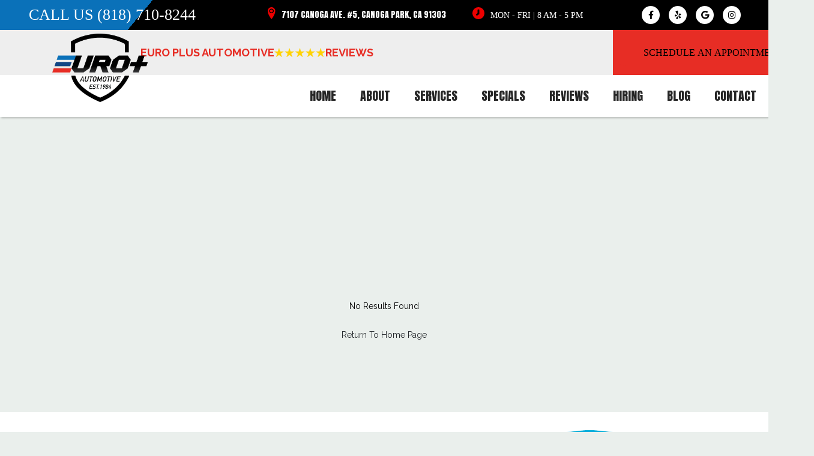

--- FILE ---
content_type: text/html
request_url: https://www.europlusautomotive.com/2021/01/
body_size: 13189
content:
<!DOCTYPE html><html lang="en-us"><head><meta name="author" content="Drive"/>
<meta charset="utf-8"/>
<meta http-equiv="x-dns-prefetch-control" content="on" />
<link rel="dns-prefetch" href="https://fonts.googleapis.com">
<link rel="dns-prefetch" href="https://cdnjs.cloudflare.com">
<meta http-equiv="X-UA-Compatible" content="IE=edge"/>
<meta name="viewport" content="width=device-width, initial-scale=1.0, maximum-scale=1.0, minimum-scale=1.0, user-scalable=no">
<meta name="robots" content="index, follow"/>
<meta name="content-language" content="en-us"/>
<meta name="format-detection" content="telephone=no"/>
<meta name="google-site-verification" content="T_fTmIWCQqRIwqXCSoqn76HiSV2_jEDV87XrDEXm090"/>
<link rel="shortcut icon" href="https://stauditcentralusaa01prod.blob.core.windows.net/files/Accounts/1/Locations/7451fb3a-bb3f-47b5-8955-b48c2c6b760d/SiteInfo/f3f90f10-0d7e-40e3-887d-92644847c091.png"/>
<script src='https://cdnjs.cloudflare.com/ajax/libs/jquery/3.6.0/jquery.min.js'></script>
<link rel="preload" as="style" href="https://fonts.googleapis.com/css?family=Lobster|PT+Sans:400,700,700i&display=swap" onload="this.rel = 'stylesheet'"/>
<link rel="preload" as="style" href="https://cdnjs.cloudflare.com/ajax/libs/font-awesome/6.0.0/css/all.min.css" onload="this.rel = 'stylesheet'"/>
<link rel="preload" as="style" href="https://fonts.googleapis.com/css2?family=Anton&display=swap" onload="this.rel = 'stylesheet'"/>
<link rel="preload" as="style" href="https://fonts.googleapis.com/css2?family=Raleway:ital,wght@0,100;0,200;0,300;0,400;0,500;0,600;0,700;0,800;0,900;1,100;1,200;1,300;1,400;1,500;1,600;1,700;1,800;1,900&display=swap" onload="this.rel = 'stylesheet'"/>
<link rel="preload" as="style" href="https://fonts.googleapis.com/css?family=Cabin:400,700|Crimson+Text:400,700|Lato:400,700|Lobster+Two:400,700|Montserrat:400,700|Old+Standard+TT:400,700|Open+Sans:400,700|Pacifico|Playfair+Display:400,700|Raleway:400,700|Rubik:400,700|Source+Sans+Pro:400,700" onload="this.rel = 'stylesheet'"/>
<link rel="preload" as="style" href="https://stauditcentralusaa01prod.blob.core.windows.net/assets/web/web-builder/bundle/all.css" onload="this.rel = 'stylesheet'"/>
<link rel="preload" as="style" href="https://stauditcentralusaa01prod.blob.core.windows.net/files/Accounts/1/Locations/7451fb3a-bb3f-47b5-8955-b48c2c6b760d/Styles/general.css?638556307101151837" onload="this.rel = 'stylesheet'"/>
<link rel="preload" as="style" href="https://stauditcentralusaa01prod.blob.core.windows.net/files/Accounts/1/Locations/7451fb3a-bb3f-47b5-8955-b48c2c6b760d/CustomCss/custom.min.css?638556307101290590" onload="this.rel = 'stylesheet'"/>
<style>a{color:#3cc98e;text-decoration:none}a:hover{color:#a23c85;text-decoration:none}.d-404-page .d-con-go-home{padding-top:20px}.d-404-page{margin:100px 0 100px 0}.u-row{display:flex;flex-wrap:nowrap;margin-left:0;margin-right:0}.u-row .u-col{position:relative;width:100%;padding-right:0;padding-left:0}.u-row .u-col.u-col-100{flex:0 0 100%;max-width:100%}@media(max-width:767px){.u-row:not(.no-stack){flex-wrap:wrap}.u-row:not(.no-stack) .u-col{flex:0 0 100%!important;max-width:100%!important}}.layout-mobile{.u-row:not(.no-stack) {flex-wrap:wrap;}.u-row:not(.no-stack) .u-col {flex:0 0 100% !important;max-width:100% !important;}}body,html{padding:0;margin:0}html{box-sizing:border-box}*,:after,:before{box-sizing:inherit}html{font-size:14px;-ms-overflow-style:scrollbar;-webkit-tap-highlight-color:rgba(0,0,0,0)}body{font-family:Arial,Helvetica,sans-serif;font-size:1rem;line-height:1.5;color:#373a3c;background-color:#fff}p{margin:0}.error-field{-webkit-animation-name:shake;animation-name:shake;-webkit-animation-duration:1s;animation-duration:1s;-webkit-animation-fill-mode:both;animation-fill-mode:both}.error-field input,.error-field textarea{border-color:#a94442!important;color:#a94442!important}.field-error{padding:5px 10px;font-size:14px;font-weight:700;position:absolute;top:-20px;right:10px}.field-error:after{top:100%;left:50%;border:solid transparent;content:" ";height:0;width:0;position:absolute;pointer-events:none;border-color:rgba(136,183,213,0);border-top-color:#ebcccc;border-width:5px;margin-left:-5px}.spinner{margin:0 auto;width:70px;text-align:center}.spinner>div{width:12px;height:12px;background-color:hsla(0,0%,100%,.5);margin:0 2px;border-radius:100%;display:inline-block;-webkit-animation:sk-bouncedelay 1.4s infinite ease-in-out both;animation:sk-bouncedelay 1.4s infinite ease-in-out both}.spinner .bounce1{-webkit-animation-delay:-.32s;animation-delay:-.32s}.spinner .bounce2{-webkit-animation-delay:-.16s;animation-delay:-.16s}@-webkit-keyframes sk-bouncedelay{0%,80%,to{-webkit-transform:scale(0)}40%{-webkit-transform:scale(1)}}@keyframes sk-bouncedelay{0%,80%,to{-webkit-transform:scale(0);transform:scale(0)}40%{-webkit-transform:scale(1);transform:scale(1)}}@-webkit-keyframes shake{0%,to{-webkit-transform:translateZ(0);transform:translateZ(0)}10%,30%,50%,70%,90%{-webkit-transform:translate3d(-10px,0,0);transform:translate3d(-10px,0,0)}20%,40%,60%,80%{-webkit-transform:translate3d(10px,0,0);transform:translate3d(10px,0,0)}}@keyframes shake{0%,to{-webkit-transform:translateZ(0);transform:translateZ(0)}10%,30%,50%,70%,90%{-webkit-transform:translate3d(-10px,0,0);transform:translate3d(-10px,0,0)}20%,40%,60%,80%{-webkit-transform:translate3d(10px,0,0);transform:translate3d(10px,0,0)}}@media only screen and (max-width:480px){.hide-mobile{display:none!important}.hide-desktop{display:block!important}.container{max-width:100%!important}}.container{width:100%;padding-right:0;padding-left:0;margin-right:auto;margin-left:auto}@media(min-width:576px){.container{max-width:540px}}@media(min-width:768px){.container{max-width:720px}}@media(min-width:992px){.container{max-width:960px}}@media(min-width:1200px){.container{max-width:1140px}}</style>
<meta name="title" content="Page Not Found" />
<title>Page Not Found</title>
<link rel = "stylesheet" href = "/SitePages\1\7451fb3a-bb3f-47b5-8955-b48c2c6b760d/Header/style.css"/>
<link rel = "stylesheet" href = "/SitePages\1\7451fb3a-bb3f-47b5-8955-b48c2c6b760d/Footer/style.css"/>
<link rel = "stylesheet" href = "https://stauditcentralusaa01prod.blob.core.windows.net/files/Accounts/1/Locations/7451fb3a-bb3f-47b5-8955-b48c2c6b760d/Header/e5a89eec-aa1c-4a03-b483-d5df923fd1a5/custom.min.css"/>
<link rel = "stylesheet" href = "https://stauditcentralusaa01prod.blob.core.windows.net/files/Accounts/1/Locations/7451fb3a-bb3f-47b5-8955-b48c2c6b760d/Footer/223d1224-cb0d-4987-98d4-dfb9825091b7/custom.min.css"/>

<script type="application/ld+json"> 
            {
                "@context": "http://www.schema.org",
                "@type": "AutoBodyShop",
                "name": "Euro Plus Automotive",
                "url": "europlusautomotive.com",
                "sameAs": [
                "",
                  "",
   "",
   "",
   "",
   "",
   ""
                    ],
                "image": "Accounts/1/Locations/7451fb3a-bb3f-47b5-8955-b48c2c6b760d/SiteInfo/cddf10e7-0303-45ea-8eb9-b2335f3aebf6.png",
                "description": "",
                "email": "Recoveryautomotivellc@gmail.com",
                "telephone": "+18187108244",
                "address": {
                "@type":  "PostalAddress",
                    "streetAddress": "7107 Canoga Ave",
                    "addressLocality": "",
                    "addressRegion": "CA",
                    "postalCode": "91303",
                    "addressCountry": "USA"
                },
                "geo": {
                "@type": "GeoCoordinates",
                    "latitude": "34.1994829",
                    "longitude": "-118.5981358"
                },
                "hasMap": "<iframe src='https://www.google.com/maps?q=-118.5981358,34.1994829/Euro Plus Automotive' width='600' height='450' frameborder='0' style='border:0' allowfullscreen></iframe>",
                "openingHours": "Mon,Tue,Wed,Thu,Fri 8:00 AM - 5:00 PM",
               "contactPoint": {
                "@type": "ContactPoint",
                   "telephone": "+18187108244",
                   "contactType": "customer service"
                }
            }
            </script></head><body class="d-wbr"><header class='header header'><d-mobile-nav class="hide-desktop">
    <input type="hidden" class="d-hidden-default-call-image" value="https://stauditcentralusaa01prod.blob.core.windows.net/assets/web/web-builder/images/icophone.png" />
    <input type="hidden" class="d-hidden-default-address-image" value="https://stauditcentralusaa01prod.blob.core.windows.net/assets/web/web-builder/images/icomap.png" />
    <div class="d-con-mobile-navbar">
        <nav>
            <div class="d-navbar-appointment">
                <button onclick="showAppointmentDialog()">Appointment</button>
            </div>
            <div class="d-navbar-call">
                <a class="d-navbar-call-link" href="tel:(818) 710-8244">
                   
                </a>
            </div>
            <div class="d-navbar-address">
                <a class="d-navbar-address-link" href="https://www.google.com/maps?q=7107+Canoga+Ave+Canoga+Park,CA+91303/Euro Plus Automotive" target="_self">
                   
                </a>
            </div>
            <div class="d-navbar-menu">
                <button type="button" class="navbar-toggle" data-bs-toggle="collapse" data-bs-target="#d-mobile-nav-collapse" aria-expanded="false" aria-controls="d-mobile-nav-collapse">
                    <span class="sr-only">Toggle navigation</span>
                    <span class="icon-bar"></span>
                    <span class="icon-bar"></span>
                    <span class="icon-bar"></span>
                </button>
            </div>
        </nav>
        <div class="d-con-menu navbar-static collapse in" id="d-mobile-nav-collapse" aria-expanded="true">
            <ul class="nav navbar-nav">
                    <li class="d-nav-item"><a href="/" data-ispreview="False" onclick="onMenuClick(this)">home</a></li>
                    <li class="d-nav-item"><a href="/about" data-ispreview="False" onclick="onMenuClick(this)">about</a></li>
                    <li class="d-nav-item"><a href="/services" data-ispreview="False" onclick="onMenuClick(this)">services</a></li>
                    <li class="d-nav-item"><a href="/specials" data-ispreview="False" onclick="onMenuClick(this)">specials</a></li>
                    <li class="d-nav-item"><a href="/reviews" data-ispreview="False" onclick="onMenuClick(this)">reviews</a></li>
                    <li class="d-nav-item"><a href="/hiring" data-ispreview="False" onclick="onMenuClick(this)">hiring</a></li>
                    <li class="d-nav-item"><a href="/blog" data-ispreview="False" onclick="onMenuClick(this)">blog</a></li>
                    <li class="d-nav-item"><a href="/contact" data-ispreview="False" onclick="onMenuClick(this)">contact</a></li>
            </ul>
        </div>
    </div>
</d-mobile-nav>





    
  <div id="u_row_10" class="header-topbar v-row-padding v-row-background-image--outer v-row-background-color hide-mobile" style="padding: 0px;">
    <div class="container v-row-background-image--inner v-row-columns-background-color-background-color" style="max-width: 1200px;margin: 0 auto;">
      <div class="u-row v-row-align-items" style="align-items: center;">
        
<div id="u_column_19" class="u-col u-col-29p83 u_column v-row-align-items v-col-background-color v-col-border v-col-border-radius" style="display:flex;align-items:center;border-top: 0px solid transparent;border-left: 0px solid transparent;border-right: 0px solid transparent;border-bottom: 0px solid transparent;border-radius: 0px;">
  <div class="v-col-padding" style="width: 100%;padding:0px;">
    
  <div id="u_content_text_8" class="u_content_text v-container-padding-padding" style="overflow-wrap: break-word;padding: 20px 10px;">
    
  <div class="v-color v-text-align v-line-height v-font-weight v-font-family v-font-size v-letter-spacing" style="font-size: 14px; line-height: 140%; text-align: center; word-wrap: break-word;">
    <p style="font-size: 14px; line-height: 140%;"><span style="font-family: impact, chicago; font-size: 36px; line-height: 50.4px; color: #ffffff;">CALL US <a href='tel:(818) 710-8244'>(818) 710-8244</a> </span></p>
  </div>

  </div>

  </div>
</div>

<div id="u_column_20" class="u-col u-col-70p17 u_column v-row-align-items v-col-background-color v-col-border v-col-border-radius" style="display:flex;align-items:center;border-top: 0px solid transparent;border-left: 0px solid transparent;border-right: 0px solid transparent;border-bottom: 0px solid transparent;border-radius: 0px;">
  <div class="v-col-padding" style="width: 100%;padding:0px 20px;">
    
  <div id="u_content_custom_toolbar_2" class="u_content_custom_toolbar v-container-padding-padding" style="overflow-wrap: break-word;padding: 0px;">
    
  <d-toobar>
  
  <div class="d-con-values" style="display:none">

     <div class="d-hidden-cell1-content"><p><a href="https://www.google.com/maps/place/Euro+Plus+Automotive/@34.1994937,-118.5981364,15z/data=!4m6!3m5!1s0x80c29c1411cc011b:0x343a60b3c3ada3f0!8m2!3d34.1994937!4d-118.5981364!16s%2Fg%2F1tsr3gh4?entry=ttu" rel="noopener noreferrer" target="_blank" style="color: rgb(255, 255, 255); font-family: Anton; font-size: 18px;">7107 Canoga Ave. #5, Canoga Park, CA 91303</a></p></div>
     <input type="hidden" class="d-hidden-cell1-image" value="https://assets.unlayer.com/projects/5192/1713453620706-Location.png"/>

     <div class="d-hidden-cell2-content"> <p><span style="font-size: 18px; font-family: Impact; color: rgb(255, 255, 255);">MON - FRI | 8 AM - 5 PM</span></p></div>
     <input type="hidden" class="d-hidden-cell2-image" value="https://assets.unlayer.com/projects/5192/1713453627024-Clock.png"/>

     <div class="d-hidden-cell3-content"> </div>
     <input type="hidden" class="d-hidden-cell3-image" value=""/>
  </div>
  <script>
    headerMapInfo=
{
    "googleapikey": "AIzaSyDpUNxifTr3Mk9ANbGFM5KYo0e2m1Vfl1o",
    "address": "7107 Canoga Ave, Canoga Park, CA 91303",
    "locationName": "Euro Plus Automotive",
    "locationPhone": "(818) 710-8244",
    "googlePlusUrl":""
}
  </script>
  <div class=" d-toolbar ">
      <div class="d-cell1">
    <div class="d-cell_1_image">
    </div>
    <div class="d-flex d-cell1-content">
        
    </div>
</div>
<div class="d-cell2">
    <div class="d-cell_2_image">
    </div>
    <div class="d-flex d-cell2-content">
        
    </div>
</div>
<div class="d-cell3">
    <div class="d-cell_3_image">
    </div>
    <div class="d-flex d-cell3-content">
        
    </div>
</div>
     <div class="d-toolbar-social-box">
       <div>
         
    <a href="https://www.facebook.com/EUROPLUSAUTO/" target="_blank">
       <i class="fa-brands fa-facebook-f"></i>
    </a>
    <a href="https://www.yelp.com/biz/euro-plus-automotive-canoga-park-2" target="_blank">
       <i class="fa-brands fa-yelp"></i>
    </a>
    <a href="https://www.google.com/maps/place/Euro+Plus+Automotive/@34.1994937,-118.5981364,15z/data=!4m6!3m5!1s0x80c29c1411cc011b:0x343a60b3c3ada3f0!8m2!3d34.1994937!4d-118.5981364!16s%2Fg%2F1tsr3gh4?entry=ttu" target="_blank">
       <i class="fa-brands fa-google"></i>
    </a>


    <a href="https://www.instagram.com/europlusautomotive/?hl=en" target="_blank">
       <i class="fa-brands fa-instagram"></i>
    </a>






        </div>
     </div>
   </div>
 </d-toobar>
  </div>

  </div>
</div>

      </div>
    </div>
  </div>

  <div id="u_row_14" class="header-midbar1 v-row-padding v-row-background-image--outer v-row-background-color hide-mobile" style="background-color: #eeeeee; padding: 0px;">
    <div class="container v-row-background-image--inner v-row-columns-background-color-background-color" style="max-width: 1200px;margin: 0 auto;">
      <div class="u-row v-row-align-items" style="align-items: center;">
        
<div id="u_column_37" class="u-col u-col-17p47 u_column v-row-align-items v-col-background-color v-col-border v-col-border-radius" style="display:flex;align-items:center;border-top: 0px solid transparent;border-left: 0px solid transparent;border-right: 0px solid transparent;border-bottom: 0px solid transparent;border-radius: 0px;">
  <div class="v-col-padding" style="width: 100%;padding:0px;">
    
  <div id="u_content_custom_logo_4" class="u_content_custom_logo v-container-padding-padding" style="overflow-wrap: break-word;padding: 0px;">
    
      
      <div class="d-logo-box ">
        <a href="/">
          <img class="d-logo" src="https://stauditcentralusaa01prod.blob.core.windows.net/files/Accounts/1/Locations/7451fb3a-bb3f-47b5-8955-b48c2c6b760d/SiteInfo/cddf10e7-0303-45ea-8eb9-b2335f3aebf6.png" alt="Logo" />

        </a>
      </div>
        
  </div>

  </div>
</div>

<div id="u_column_38" class="u-col u-col-62p29 u_column v-row-align-items v-col-background-color v-col-border v-col-border-radius" style="display:flex;align-items:center;border-top: 0px solid transparent;border-left: 0px solid transparent;border-right: 0px solid transparent;border-bottom: 0px solid transparent;border-radius: 0px;">
  <div class="v-col-padding" style="width: 100%;padding:0px;">
    
  <div id="u_content_html_8" class="u_content_html v-container-padding-padding" style="overflow-wrap: break-word;padding: 0px 10px;">
    <div><div class="header-reviews">
<a href="/reviews" class="reviews">
  <p>EURO PLUS AUTOMOTIVE</p>
  <img src="https://assets.unlayer.com/projects/5192/1713454326430-Stars.png" alt="five stars icon" />
  <p>REVIEWS</p>
  </a>

</div>
<style>
  .header-reviews {
  display: flex;
  justify-content: end; 
  align-items: center;
  padding-right: 3em;
  gap: 0 2em;
}

  .header-reviews .reviews{
    display: flex;
	align-items: center;
    justify-content: end;
    gap: 10px;
    font-family: raleway, sans-serif;
    font-weight: bold;
  }

  .header-reviews a p {
      font-size: 18px !important;

}

</style></div>
  </div>

  </div>
</div>

<div id="u_column_39" class="u-col u-col-20p24 u_column v-row-align-items v-col-background-color v-col-border v-col-border-radius" style="display:flex;align-items:center;background-color:#e72d25;border-top: 0px solid transparent;border-left: 0px solid transparent;border-right: 0px solid transparent;border-bottom: 0px solid transparent;border-radius: 0px;">
  <div class="v-col-padding" style="width: 100%;padding:0px;">
    
  <div id="u_content_custom_appointmentButton_3" class="u_content_custom_appointmentButton v-container-padding-padding" style="overflow-wrap: break-word;padding: 15px 0px;">
    
        
        <div class="d-appointment-info  d-con-usefor-header">
         <input type="button" onclick="showAppointmentDialog()" class="d-appointment-button-b" value="SCHEDULE AN APPOINTMENT"/>
        </div>
        
  </div>

  </div>
</div>

      </div>
    </div>
  </div>

  <div id="u_row_17" class="header-midbar v-row-padding v-row-background-image--outer v-row-background-color hide-mobile" style="background-color: #ffffff; padding: 10px 0px;">
    <div class="container v-row-background-image--inner v-row-columns-background-color-background-color" style="max-width: 1200px;margin: 0 auto;">
      <div class="u-row v-row-align-items" style="align-items: center;">
        
<div id="u_column_41" class="u-col u-col-100 u_column v-row-align-items v-col-background-color v-col-border v-col-border-radius" style="display:flex;align-items:center;border-top: 0px solid transparent;border-left: 0px solid transparent;border-right: 0px solid transparent;border-bottom: 0px solid transparent;border-radius: 0px;">
  <div class="v-col-padding" style="width: 100%;padding:0px;">
    
  <div id="u_content_custom_navLinks_2" class="u_content_custom_navLinks v-container-padding-padding" style="overflow-wrap: break-word;padding: 0px 10px;">
    
    
    <nav class="d-nav-links-info d-header-nav  flex ">
          <ul class="menu">
            <li>
                <div data-url = / class=>
                        <a href = "/" onclick = "onMenuClick(this)" data-ispreview = "False" > home </a>
                </div>
            </li>
            <li>
                <div data-url = /about class=>
                        <a href = "/about" onclick = "onMenuClick(this)" data-ispreview = "False" > about </a>
                </div>
            </li>
            <li>
                <div data-url = /services class=>
                        <a href = "/services" onclick = "onMenuClick(this)" data-ispreview = "False" > services </a>
                </div>
            </li>
            <li>
                <div data-url = /specials class=>
                        <a href = "/specials" onclick = "onMenuClick(this)" data-ispreview = "False" > specials </a>
                </div>
            </li>
            <li>
                <div data-url = /reviews class=>
                        <a href = "/reviews" onclick = "onMenuClick(this)" data-ispreview = "False" > reviews </a>
                </div>
            </li>
            <li>
                <div data-url = /hiring class=>
                        <a href = "/hiring" onclick = "onMenuClick(this)" data-ispreview = "False" > hiring </a>
                </div>
            </li>
            <li>
                <div data-url = /blog class=>
                        <a href = "/blog" onclick = "onMenuClick(this)" data-ispreview = "False" > blog </a>
                </div>
            </li>
            <li>
                <div data-url = /contact class=>
                        <a href = "/contact" onclick = "onMenuClick(this)" data-ispreview = "False" > contact </a>
                </div>
            </li>
    </ul>

    </nav>
      
  </div>

  </div>
</div>

      </div>
    </div>
  </div>

  <div id="u_row_15" class="u_row v-row-padding v-row-background-image--outer v-row-background-color" style="background-color: #ffffff; padding: 0px;">
    <div class="container v-row-background-image--inner v-row-columns-background-color-background-color" style="max-width: 1200px;margin: 0 auto;">
      <div class="u-row v-row-align-items">
        
<div id="u_column_35" class="u-col u-col-100 u_column v-row-align-items v-col-background-color v-col-border v-col-border-radius" style="display:flex;border-top: 0px solid transparent;border-left: 0px solid transparent;border-right: 0px solid transparent;border-bottom: 0px solid transparent;border-radius: 0px;">
  <div class="v-col-padding" style="width: 100%;padding:0px;">
    
  <div id="u_content_custom_logo_3" class="u_content_custom_logo v-container-padding-padding hide-desktop" style="overflow-wrap: break-word;padding: 40px 0px 0px;">
    
      
      <div class="d-logo-box logo-box-mobile">
        <a href="/">
          <img class="d-logo" src="https://stauditcentralusaa01prod.blob.core.windows.net/files/Accounts/1/Locations/7451fb3a-bb3f-47b5-8955-b48c2c6b760d/SiteInfo/cddf10e7-0303-45ea-8eb9-b2335f3aebf6.png" alt="Logo" />

        </a>
      </div>
        
  </div>

  <div id="u_content_custom_toolbar_7" class="mobile-header-contact v-container-padding-padding hide-desktop" style="overflow-wrap: break-word;padding: 10px 10px 60px;">
    
  <d-toobar>
  
  <div class="d-con-values" style="display:none">

     <div class="d-hidden-cell1-content"></div>
     <input type="hidden" class="d-hidden-cell1-image" value="undefined"/>

     <div class="d-hidden-cell2-content"> <p><span style="font-family: Impact; color: rgb(38, 38, 38);">MON - FRI | 8 AM - 5 PM</span></p></div>
     <input type="hidden" class="d-hidden-cell2-image" value="undefined"/>

     <div class="d-hidden-cell3-content"> <p><a href="https://www.google.com/maps/place/Euro+Plus+Automotive/@34.1994937,-118.5981364,15z/data=!4m6!3m5!1s0x80c29c1411cc011b:0x343a60b3c3ada3f0!8m2!3d34.1994937!4d-118.5981364!16s%2Fg%2F1tsr3gh4?entry=ttu" rel="noopener noreferrer" target="_blank" style="font-family: Anton; color: rgb(0, 0, 0);">7107 CANOGA AVE #5, CANOGA PARK, CA 91303</a></p></div>
     <input type="hidden" class="d-hidden-cell3-image" value="undefined"/>
  </div>
  <script>
    headerMapInfo=
{
    "googleapikey": "AIzaSyDpUNxifTr3Mk9ANbGFM5KYo0e2m1Vfl1o",
    "address": "7107 Canoga Ave, Canoga Park, CA 91303",
    "locationName": "Euro Plus Automotive",
    "locationPhone": "(818) 710-8244",
    "googlePlusUrl":""
}
  </script>
  <div class=" d-toolbar ">
      <div class="d-cell1">
    <div class="d-cell_1_image">
    </div>
    <div class="d-flex d-cell1-content">
        
    </div>
</div>
<div class="d-cell2">
    <div class="d-cell_2_image">
    </div>
    <div class="d-flex d-cell2-content">
        
    </div>
</div>
<div class="d-cell3">
    <div class="d-cell_3_image">
    </div>
    <div class="d-flex d-cell3-content">
        
    </div>
</div>
     <div class="d-toolbar-social-box">
       <div>
         
    <a href="https://www.facebook.com/EUROPLUSAUTO/" target="_blank">
       <i class="fa-brands fa-facebook-f"></i>
    </a>
    <a href="https://www.yelp.com/biz/euro-plus-automotive-canoga-park-2" target="_blank">
       <i class="fa-brands fa-yelp"></i>
    </a>
    <a href="https://www.google.com/maps/place/Euro+Plus+Automotive/@34.1994937,-118.5981364,15z/data=!4m6!3m5!1s0x80c29c1411cc011b:0x343a60b3c3ada3f0!8m2!3d34.1994937!4d-118.5981364!16s%2Fg%2F1tsr3gh4?entry=ttu" target="_blank">
       <i class="fa-brands fa-google"></i>
    </a>


    <a href="https://www.instagram.com/europlusautomotive/?hl=en" target="_blank">
       <i class="fa-brands fa-instagram"></i>
    </a>






        </div>
     </div>
   </div>
 </d-toobar>
  </div>

  <div id="u_content_custom_social_1" class="u_content_custom_social v-container-padding-padding hide-desktop" style="overflow-wrap: break-word;padding: 0px;">
    
        <div class="d-social-box d-con-header-social ">
          
    <a href="https://www.facebook.com/EUROPLUSAUTO/" target="_blank">
       <i class="fa-brands fa-facebook-f"></i>
    </a>
    <a href="https://www.yelp.com/biz/euro-plus-automotive-canoga-park-2" target="_blank">
       <i class="fa-brands fa-yelp"></i>
    </a>
    <a href="https://www.google.com/maps/place/Euro+Plus+Automotive/@34.1994937,-118.5981364,15z/data=!4m6!3m5!1s0x80c29c1411cc011b:0x343a60b3c3ada3f0!8m2!3d34.1994937!4d-118.5981364!16s%2Fg%2F1tsr3gh4?entry=ttu" target="_blank">
       <i class="fa-brands fa-google"></i>
    </a>


    <a href="https://www.instagram.com/europlusautomotive/?hl=en" target="_blank">
       <i class="fa-brands fa-instagram"></i>
    </a>






        </div>
      
  </div>

  </div>
</div>

      </div>
    </div>
  </div>

  </header><div class="body">
  <div id="u_row_7" class="u_row" style=" padding: 0px;">
    <div style="max-width: 1800px;margin: 0 auto;" class="container">
      <div class="u-row">
		<div id="u_column_12" class="u-col u-col-100 u_column">
		  <div style="padding: 0px;border-top: 0px solid transparent;border-left: 0px solid transparent;border-right: 0px solid transparent;border-bottom: 0px solid transparent;">    
		  <div id="u_content_custom_pageNotFound_3" class="u_content_custom_pageNotFound" style="overflow-wrap: break-word;padding: 10px;">    
		  <div class='d-404-page'>
			  <p class="text-center">No Results Found</p>
			  <div class="d-con-go-home text-center">
				<a class="btn" href="/">Return To Home Page</a>
			  </div>
		  </div>
		  </div>
		  </div>
		</div>
      </div>
    </div>
  </div>
</div>
               <div id="appointmentDialog" class="modal fade" tabindex="-1" aria-hidden="true">

                  </div>
            <footer class="footer footer">
    
  <div id="u_row_10" class="u_row v-row-padding v-row-background-image--outer v-row-background-color" style="background-color: #ffffff; padding: 20px 0px;">
    <div class="container v-row-background-image--inner v-row-columns-background-color-background-color" style="max-width: 1200px;margin: 0 auto;">
      <div class="u-row v-row-align-items" style="align-items: center;">
        
<div id="u_column_23" class="u-col u-col-14p29 u_column v-row-align-items v-col-background-color v-col-border v-col-border-radius" style="display:flex;align-items:center;border-top: 0px solid transparent;border-left: 0px solid transparent;border-right: 0px solid transparent;border-bottom: 0px solid transparent;border-radius: 0px;">
  <div class="v-col-padding" style="width: 100%;padding:0px;">
    
  <div id="u_content_custom_customImage_8" class="u_content_custom_customImage v-container-padding-padding" style="overflow-wrap: break-word;padding: 10px;">
    
    
    <div class="d-con-custom-image d-none-full-width">
    <picture>
    <source srcset="https://assets.unlayer.com/projects/5192/1719861337658-audi.jpg" type="image/jpeg">
    <img 
        loading='lazy'
        src="https://cdn.tools.unlayer.com/image/placeholder.png"
                alt="image">
</picture>
    </div>
  </div>

  </div>
</div>

<div id="u_column_24" class="u-col u-col-14p29 u_column v-row-align-items v-col-background-color v-col-border v-col-border-radius" style="display:flex;align-items:center;border-top: 0px solid transparent;border-left: 0px solid transparent;border-right: 0px solid transparent;border-bottom: 0px solid transparent;border-radius: 0px;">
  <div class="v-col-padding" style="width: 100%;padding:0px;">
    
  <div id="u_content_custom_customImage_9" class="u_content_custom_customImage v-container-padding-padding" style="overflow-wrap: break-word;padding: 10px;">
    
    
    <div class="d-con-custom-image d-none-full-width">
    <picture>
    <source srcset="https://assets.unlayer.com/projects/5192/1719861345520-benz.png" type="image/png">
    <img 
        loading='lazy'
        src="https://cdn.tools.unlayer.com/image/placeholder.png"
                alt="image">
</picture>
    </div>
  </div>

  </div>
</div>

<div id="u_column_25" class="u-col u-col-14p29 u_column v-row-align-items v-col-background-color v-col-border v-col-border-radius" style="display:flex;align-items:center;border-top: 0px solid transparent;border-left: 0px solid transparent;border-right: 0px solid transparent;border-bottom: 0px solid transparent;border-radius: 0px;">
  <div class="v-col-padding" style="width: 100%;padding:0px;">
    
  <div id="u_content_custom_customImage_10" class="u_content_custom_customImage v-container-padding-padding" style="overflow-wrap: break-word;padding: 10px;">
    
    
    <div class="d-con-custom-image d-none-full-width">
    <picture>
    <source srcset="https://assets.unlayer.com/projects/5192/1719861352737-porsche.png" type="image/png">
    <img 
        loading='lazy'
        src="https://cdn.tools.unlayer.com/image/placeholder.png"
                alt="image">
</picture>
    </div>
  </div>

  </div>
</div>

<div id="u_column_26" class="u-col u-col-12p37 u_column v-row-align-items v-col-background-color v-col-border v-col-border-radius" style="display:flex;align-items:center;border-top: 0px solid transparent;border-left: 0px solid transparent;border-right: 0px solid transparent;border-bottom: 0px solid transparent;border-radius: 0px;">
  <div class="v-col-padding" style="width: 100%;padding:0px;">
    
  <div id="u_content_custom_customImage_11" class="u_content_custom_customImage v-container-padding-padding" style="overflow-wrap: break-word;padding: 10px;">
    
    
    <div class="d-con-custom-image d-none-full-width">
    <picture>
    <source srcset="https://assets.unlayer.com/projects/5192/1719861359425-vw.png" type="image/png">
    <img 
        loading='lazy'
        src="https://cdn.tools.unlayer.com/image/placeholder.png"
                alt="image">
</picture>
    </div>
  </div>

  </div>
</div>

<div id="u_column_27" class="u-col u-col-16p21 u_column v-row-align-items v-col-background-color v-col-border v-col-border-radius" style="display:flex;align-items:center;border-top: 0px solid transparent;border-left: 0px solid transparent;border-right: 0px solid transparent;border-bottom: 0px solid transparent;border-radius: 0px;">
  <div class="v-col-padding" style="width: 100%;padding:0px;">
    
  <div id="u_content_custom_customImage_12" class="u_content_custom_customImage v-container-padding-padding" style="overflow-wrap: break-word;padding: 10px;">
    
    
    <div class="d-con-custom-image d-none-full-width">
    <picture>
    <source srcset="https://assets.unlayer.com/projects/5192/1719861380702-BMW%20M.webp" type="image/webp">
    <img 
        loading='lazy'
        src="https://cdn.tools.unlayer.com/image/placeholder.png"
                alt="image">
</picture>
    </div>
  </div>

  </div>
</div>

<div id="u_column_28" class="u-col u-col-14p27 u_column v-row-align-items v-col-background-color v-col-border v-col-border-radius" style="display:flex;align-items:center;border-top: 0px solid transparent;border-left: 0px solid transparent;border-right: 0px solid transparent;border-bottom: 0px solid transparent;border-radius: 0px;">
  <div class="v-col-padding" style="width: 100%;padding:0px;">
    
  <div id="u_content_custom_customImage_13" class="u_content_custom_customImage v-container-padding-padding" style="overflow-wrap: break-word;padding: 10px;">
    
    
    <div class="d-con-custom-image d-none-full-width">
    <picture>
    <source srcset="https://assets.unlayer.com/projects/5192/1719861390936-Repair%20Pal.webp" type="image/webp">
    <img 
        loading='lazy'
        src="https://cdn.tools.unlayer.com/image/placeholder.png"
                alt="image">
</picture>
    </div>
  </div>

  </div>
</div>

<div id="u_column_29" class="u-col u-col-14p28 u_column v-row-align-items v-col-background-color v-col-border v-col-border-radius" style="display:flex;align-items:center;border-top: 0px solid transparent;border-left: 0px solid transparent;border-right: 0px solid transparent;border-bottom: 0px solid transparent;border-radius: 0px;">
  <div class="v-col-padding" style="width: 100%;padding:0px;">
    
  <div id="u_content_custom_customImage_7" class="u_content_custom_customImage v-container-padding-padding" style="overflow-wrap: break-word;padding: 10px;">
    
    
    <div class="d-con-custom-image d-none-full-width">
    <picture>
    <source srcset="https://assets.unlayer.com/projects/5192/1719861396800-ASE.webp" type="image/webp">
    <img 
        loading='lazy'
        src="https://cdn.tools.unlayer.com/image/placeholder.png"
                alt="image">
</picture>
    </div>
  </div>

  </div>
</div>

      </div>
    </div>
  </div>

  <div id="u_row_8" class="footer-container v-row-padding v-row-background-image--outer v-row-background-color" style="background-color: #000000; padding: 60px 10px;">
    <div class="container v-row-background-image--inner v-row-columns-background-color-background-color" style="max-width: 1200px;margin: 0 auto;">
      <div class="u-row v-row-align-items">
        
<div id="u_column_13" class="u-col u-col-35p25 u_column v-row-align-items v-col-background-color v-col-border v-col-border-radius" style="display:flex;border-top: 0px solid transparent;border-left: 0px solid transparent;border-right: 0px solid transparent;border-bottom: 0px solid transparent;border-radius: 0px;">
  <div class="v-col-padding" style="width: 100%;padding:0px;">
    
  <div id="u_content_custom_customImage_112" class="u_content_custom_customImage2 v-container-padding-padding" style="overflow-wrap: break-word;padding: 10px;">
    
    
    <div class="d-con-custom-image d-none-full-width">
    <picture>
    <source srcset="https://assets.unlayer.com/projects/5192/1719599600121-LogoFooter-ezgif.com-png-to-webp-converter.webp" type="image/webp">
    <img 
        loading='lazy'
        src="https://cdn.tools.unlayer.com/image/placeholder.png"
                alt="image">
</picture>
    </div>
  </div>

  <div id="u_content_text_6" class="u_content_text v-container-padding-padding" style="overflow-wrap: break-word;padding: 10px 100px 10px 10px;">
    
  <div class="v-color v-text-align v-line-height v-font-weight v-font-family v-font-size v-letter-spacing" style="font-size: 14px; line-height: 140%; text-align: left; word-wrap: break-word;">
    <p style="font-size: 14px; line-height: 140%; text-align: left;"><span style="font-size: 14px; line-height: 19.6px;"><strong><span style="color: #ffffff; line-height: 19.6px; font-size: 14px;">THE TRUSTED GERMAN & IMPORT AUTO REPAIR SHOP SERVING THE SAN FERNANDO VALLEY</span></strong></span></p>
  </div>

  </div>

  <div id="u_content_text_9" class="footer-phone v-container-padding-padding" style="overflow-wrap: break-word;padding: 10px;">
    
  <div class="v-color v-text-align v-line-height v-font-weight v-font-family v-font-size v-letter-spacing" style="font-size: 14px; line-height: 100%; text-align: left; word-wrap: break-word;">
    <p style="font-size: 16px; line-height: 100%;"><span style="font-family: Impact, Anton, sans-serif; font-size: 24px; line-height: 24px; color: #ba0000;"><span style="line-height: 24px; color: #e72d25;">CALL US <a href='tel:(818) 710-8244'>(818) 710-8244</a></span></span></p>
  </div>

  </div>

  <div id="footer-address" class="footer-address v-container-padding-padding" style="overflow-wrap: break-word;padding: 10px 10px 5px;">
    
  <div class="v-color v-text-align v-line-height v-font-weight v-font-family v-font-size v-letter-spacing" style="font-size: 14px; line-height: 140%; text-align: left; word-wrap: break-word;">
    <p style="font-size: 14px; line-height: 140%;"><span style="font-family: Raleway, sans-serif; line-height: 19.6px;"><a href="https://www.google.com/maps/place/Euro+Plus+Automotive/@34.1994937,-118.5981364,15z/data=!4m6!3m5!1s0x80c29c1411cc011b:0x343a60b3c3ada3f0!8m2!3d34.1994937!4d-118.5981364!16s%2Fg%2F1tsr3gh4?entry=ttu" target="_target" data-u-link-value="[base64]"><span style="color: #ffffff; line-height: 22.4px; font-size: 16px;">7107 Canoga Ave #5, Canoga Park, CA 91303</span></a></span></p>
  </div>

  </div>

  <div id="u_content_text_11" class="u_content_text v-container-padding-padding" style="overflow-wrap: break-word;padding: 0px 10px 10px;">
    
  <div class="v-color v-text-align v-line-height v-font-weight v-font-family v-font-size v-letter-spacing" style="font-size: 14px; line-height: 140%; text-align: left; word-wrap: break-word;">
    <p style="font-size: 14px; line-height: 140%;"><span style="color: #ffffff; font-size: 16px; line-height: 22.4px;">Monday - Friday | 8 AM - 5 PM</span></p>
  </div>

  </div>

  <div id="u_content_divider_3" class="u_content_divider v-container-padding-padding" style="overflow-wrap: break-word;padding: 10px;">
    <div style="text-align:center;line-height:0"><div style="border-top-width:1px;border-top-style:solid;border-top-color:#BBBBBB;width:100%;display:inline-block;line-height:1px;height:0px;vertical-align:middle"> </div></div>
  </div>

  <div id="u_content_custom_social_1" class="u_content_custom_social v-container-padding-padding" style="overflow-wrap: break-word;padding: 10px 0px;">
    
        <div class="d-social-box d-con-footer-social ">
          
    <a href="https://www.facebook.com/EUROPLUSAUTO/" target="_blank">
       <i class="fa-brands fa-facebook-f"></i>
    </a>
    <a href="https://www.yelp.com/biz/euro-plus-automotive-canoga-park-2" target="_blank">
       <i class="fa-brands fa-yelp"></i>
    </a>
    <a href="https://www.google.com/maps/place/Euro+Plus+Automotive/@34.1994937,-118.5981364,15z/data=!4m6!3m5!1s0x80c29c1411cc011b:0x343a60b3c3ada3f0!8m2!3d34.1994937!4d-118.5981364!16s%2Fg%2F1tsr3gh4?entry=ttu" target="_blank">
       <i class="fa-brands fa-google"></i>
    </a>


    <a href="https://www.instagram.com/europlusautomotive/?hl=en" target="_blank">
       <i class="fa-brands fa-instagram"></i>
    </a>






        </div>
      
  </div>

  </div>
</div>

<div id="u_column_14" class="u-col u-col-20p5 u_column v-row-align-items v-col-background-color v-col-border v-col-border-radius" style="display:flex;border-top: 0px solid transparent;border-left: 0px solid transparent;border-right: 0px solid transparent;border-bottom: 0px solid transparent;border-radius: 0px;">
  <div class="v-col-padding" style="width: 100%;padding:0px;">
    
  <div id="u_content_custom_heading_3" class="u_content_custom_heading v-container-padding-padding" style="overflow-wrap: break-word;padding: 10px 10px 1px;">
    
    
    <div class="d-con-heading  d-none-full-width" style="text-align: left;">
        <h4 
    style="
    font-family:Impact, Anton, sans-serif;
    font-size:26px;
    font-weight: 400;
    color:#ffffff;
    line-height:140%;
    
    ">
    QUICK LINKS
    </h4>
    </div>
  </div>

  <div id="u_content_custom_footerNavLinks_4" class="u_content_custom_footerNavLinks v-container-padding-padding" style="overflow-wrap: break-word;padding: 20px 10px 10px;">
    
    
    <nav class="d-nav-links-info d-footer-nav  flex quick-links">
          <ul class="menu">
            <li>
                <div data-url = / class=>
                        <a href = "/" onclick = "onMenuClick(this)" data-ispreview = "False" > home </a>
                </div>
            </li>
            <li>
                <div data-url = /about class=>
                        <a href = "/about" onclick = "onMenuClick(this)" data-ispreview = "False" > about </a>
                </div>
            </li>
            <li>
                <div data-url = /services class=>
                        <a href = "/services" onclick = "onMenuClick(this)" data-ispreview = "False" > services </a>
                </div>
            </li>
            <li>
                <div data-url = /specials class=>
                        <a href = "/specials" onclick = "onMenuClick(this)" data-ispreview = "False" > specials </a>
                </div>
            </li>
            <li>
                <div data-url = /reviews class=>
                        <a href = "/reviews" onclick = "onMenuClick(this)" data-ispreview = "False" > reviews </a>
                </div>
            </li>
            <li>
                <div data-url = /hiring class=>
                        <a href = "/hiring" onclick = "onMenuClick(this)" data-ispreview = "False" > hiring </a>
                </div>
            </li>
            <li>
                <div data-url = /blog class=>
                        <a href = "/blog" onclick = "onMenuClick(this)" data-ispreview = "False" > blog </a>
                </div>
            </li>
            <li>
                <div data-url = /contact class=>
                        <a href = "/contact" onclick = "onMenuClick(this)" data-ispreview = "False" > contact </a>
                </div>
            </li>
            <li>
                <div data-url = /vehicle-tips class=>
                        <a href = "/vehicle-tips" onclick = "onMenuClick(this)" data-ispreview = "False" > Car Care Tips </a>
                </div>
            </li>
    </ul>

    </nav>
      
  </div>

  </div>
</div>

<div id="u_column_15" class="u-col u-col-44p25 u_column v-row-align-items v-col-background-color v-col-border v-col-border-radius" style="display:flex;border-top: 0px solid transparent;border-left: 0px solid transparent;border-right: 0px solid transparent;border-bottom: 0px solid transparent;border-radius: 0px;">
  <div class="v-col-padding" style="width: 100%;padding:0px;">
    
  <div id="u_content_custom_heading_4" class="u_content_custom_heading v-container-padding-padding" style="overflow-wrap: break-word;padding: 10px 10px 0px 15px;">
    
    
    <div class="d-con-heading  d-none-full-width" style="text-align: left;">
        <h4 
    style="
    font-family:Impact, Anton, sans-serif;
    font-size:26px;
    font-weight: 400;
    color:#ffffff;
    line-height:140%;
    
    ">
    VEHICLES WE SERVICE & REPAIR
    </h4>
    </div>
  </div>

  <div id="u_content_custom_vehicleList_1" class="u_content_custom_vehicleList v-container-padding-padding" style="overflow-wrap: break-word;padding: 0px;">
    
  <d-vehicle-list>
      
      <input type="hidden" class="d-hidden-vehicle-list-title" value="VEHICLES WE SERVICE TITLE"/>
      <input type="hidden" class="d-hidden-custom-class-name" value="vehicle-list"/>
      <div class="d-con-usefor-footer"><div class="d-vehicle-list-box">
    <h3 class="d-vehicle-list-heading"></h3>
    <div class="d-con-vehicle-list-divider">
        <div class="d-vehcile-list-divider"></div>
    </div>
    <ul class="d-vehicle-list">
                <li>
                    <a href="/vehicles?objId=10509">
                        Acura
                    </a>
                </li>
                <li>
                    <a href="/vehicles?objId=7346">
                        Audi
                    </a>
                </li>
                <li>
                    <a href="/vehicles?objId=21806">
                        BMW
                    </a>
                </li>
                <li>
                    <a href="/vehicles?objId=11610">
                        Honda
                    </a>
                </li>
                <li>
                    <a href="/vehicles?objId=12293">
                        Lexus
                    </a>
                </li>
                <li>
                    <a href="/vehicles?objId=16379">
                        Mercedes
                    </a>
                </li>
                <li>
                    <a href="/vehicles?objId=10559">
                        MINI
                    </a>
                </li>
                <li>
                    <a href="/vehicles?objId=20720">
                        Nissan
                    </a>
                </li>
                <li>
                    <a href="/vehicles?objId=22142">
                        Porsche
                    </a>
                </li>
                <li>
                    <a href="/vehicles?objId=19585">
                        Toyota
                    </a>
                </li>
                <li>
                    <a href="/vehicles?objId=16787">
                        Volkswagen
                    </a>
                </li>
    </ul>
</div></div>
  </d-vehicle-list>
      
  </div>

  <div id="u_content_custom_heading_2" class="u_content_custom_heading v-container-padding-padding" style="overflow-wrap: break-word;padding: 10px 10px 0px;">
    
    
    <div class="d-con-heading  d-none-full-width" style="text-align: left;">
        <h4 
    style="
    font-family:Impact, Anton, sans-serif;
    font-size:26px;
    font-weight: 400;
    color:#ffffff;
    line-height:140%;
    
    ">
    AREAS WE SERVICE
    </h4>
    </div>
  </div>

  <div id="u_content_custom_location_1" class="u_content_custom_location v-container-padding-padding" style="overflow-wrap: break-word;padding: 10px;">
    
  <script>
  footerMapInfo=
{
    "googleapikey": "AIzaSyDpUNxifTr3Mk9ANbGFM5KYo0e2m1Vfl1o",
    "address": "7107 Canoga Ave, Canoga Park, CA 91303",
    "locationName": "Euro Plus Automotive",
    "locationPhone": "(818) 710-8244",
    "googlePlusUrl":""
}
  </script>
     
      <div class="d-location-info ">
        <p style="text-align: left;"><span style="color: rgb(255, 255, 255);">Serving Woodland Hills, Canoga Park, Northridge, Calabasas, and Encino in addition to other surrounding areas.</span></p>
      </div>
      
  </div>

  </div>
</div>

      </div>
    </div>
  </div>

  <div id="u_row_7" class="u_row v-row-padding v-row-background-image--outer v-row-background-color" style="background-color: #0a71b9; padding: 20px;">
    <div class="container v-row-background-image--inner v-row-columns-background-color-background-color" style="max-width: 1200px;margin: 0 auto;">
      <div class="u-row v-row-align-items" style="align-items: center;">
        
<div id="u_column_12" class="u-col u-col-60 u_column v-row-align-items v-col-background-color v-col-border v-col-border-radius" style="display:flex;align-items:center;border-top: 0px solid transparent;border-left: 0px solid transparent;border-right: 0px solid transparent;border-bottom: 0px solid transparent;">
  <div class="v-col-padding" style="width: 100%;padding:0px;">
    
  <div id="u_content_text_8" class="u_content_text footer-bottom v-container-padding-padding" style="overflow-wrap: break-word;padding: 0px;">
    
  <div class="v-color v-text-align v-line-height v-font-weight v-font-family v-font-size v-letter-spacing" style="font-size: 14px; line-height: 140%; text-align: left; word-wrap: break-word;">
    <p style="font-size: 14px; line-height: 140%;"><span style="color: #ffffff; font-size: 14px; line-height: 19.6px; font-family: Raleway, sans-serif;"><span style="font-size: 16px; line-height: 22.4px;"><a href="https://www.driveshops.com" target="_target" data-u-link-value="eyJuYW1lIjoid2ViIiwiYXR0cnMiOnsiaHJlZiI6Int7aHJlZn19IiwidGFyZ2V0Ijoie3t1cmx0YXJnZXR9fSJ9LCJ2YWx1ZXMiOnsiaHJlZiI6Imh0dHBzOi8vd3d3LmRyaXZlc2hvcHMuY29tIiwidXJsdGFyZ2V0IjoiX3RhcmdldCJ9fQ=="><span style="font-size: 16px; line-height: 22.4px;">© Drive</span></a></span><strong><span style="font-size: 16px; line-height: 22.4px;"> . All rights reserved .<a href="../privacy" target="_self" data-u-link-value="eyJuYW1lIjoid2ViIiwiYXR0cnMiOnsiaHJlZiI6Int7aHJlZn19IiwidGFyZ2V0Ijoie3t1cmx0YXJnZXR9fSJ9LCJ2YWx1ZXMiOnsiaHJlZiI6Ii9wcml2YWN5IiwidXJsdGFyZ2V0IjoiX3NlbGYifX0="> </a></span></strong><span style="font-size: 16px; line-height: 22.4px;"><a href="../privacy" target="_self" data-u-link-value="eyJuYW1lIjoid2ViIiwiYXR0cnMiOnsiaHJlZiI6Int7aHJlZn19IiwidGFyZ2V0Ijoie3t1cmx0YXJnZXR9fSJ9LCJ2YWx1ZXMiOnsiaHJlZiI6Ii9wcml2YWN5IiwidXJsdGFyZ2V0IjoiX3NlbGYifX0=">Privacy Policy </a></span><span style="font-size: 16px; line-height: 22.4px;">. <a href="/accessibility" target="_self" data-u-link-value="eyJuYW1lIjoid2ViIiwiYXR0cnMiOnsiaHJlZiI6Int7aHJlZn19IiwidGFyZ2V0Ijoie3t1cmx0YXJnZXR9fSJ9LCJ2YWx1ZXMiOnsiaHJlZiI6Ii9hY2Nlc3NpYmlsaXR5IiwidXJsdGFyZ2V0IjoiX3NlbGYifX0=">Accessibility Statement</a></span></span></p>
  </div>

  </div>

  </div>
</div>

<div id="u_column_16" class="u-col u-col-19p83 u_column v-row-align-items v-col-background-color v-col-border v-col-border-radius" style="display:flex;align-items:center;border-top: 0px solid transparent;border-left: 0px solid transparent;border-right: 0px solid transparent;border-bottom: 0px solid transparent;border-radius: 0px;">
  <div class="v-col-padding" style="width: 100%;padding:0px;">
    
  <div id="u_content_custom_webpros-link_1" class="u_content_custom_webpros-link v-container-padding-padding" style="overflow-wrap: break-word;padding: 0px;">
    
  
  <div class="d-webpros-link undefined">
    <a href="http://drivewebpros.com" target="_blank">
    <img src="https://stauditcentralusaa01prod.blob.core.windows.net/assets/web/web-builder/images/logo-drivewebpros-white.png" alt="Drive Automotive Shop Website Design, Development, Marketing and SEO" class="img-responsive img-body" style="padding-bottom:10px">
</a>
  </div>
  </div>

  </div>
</div>

<div id="u_column_22" class="u-col u-col-20p17 u_column v-row-align-items v-col-background-color v-col-border v-col-border-radius" style="display:flex;align-items:center;border-top: 0px solid transparent;border-left: 0px solid transparent;border-right: 0px solid transparent;border-bottom: 0px solid transparent;border-radius: 0px;">
  <div class="v-col-padding" style="width: 100%;padding:0px;">
    
  <div id="u_content_custom_drive-link_3" class="u_content_custom_drive-link v-container-padding-padding" style="overflow-wrap: break-word;padding: 10px;">
    
  
  <div class="d-drive-link undefined">
    <a href="https://web.driveshops.app/" target="_blank">
    <img src="https://stauditcentralusaa01prod.blob.core.windows.net/assets/web/web-builder/images/logo-driveweb-white.png" alt="Drive Automotive Shop Website Design, Development, Marketing and SEO" class="img-responsive img-body" style="padding-bottom:10px">
</a>
  </div>
      
  </div>

  </div>
</div>

      </div>
    </div>
  </div>

  </footer><script src="https://maps.googleapis.com/maps/api/js?key=AIzaSyDpUNxifTr3Mk9ANbGFM5KYo0e2m1Vfl1o"></script><script src="https://stauditcentralusaa01prod.blob.core.windows.net/assets/web/web-builder/bundle/all.js"></script>
<script src="/SitePages\1\7451fb3a-bb3f-47b5-8955-b48c2c6b760d/Header/script.js"></script>
<script src="/SitePages\1\7451fb3a-bb3f-47b5-8955-b48c2c6b760d/Footer/script.js"></script>
<script type="text/javascript" defer>var driveDomain='#DriveDomain#',orgId='1',locationId='7451fb3a-bb3f-47b5-8955-b48c2c6b760d',isPreview='False';</script>
<script type="text/javascript" defer></script>
<!--MENU ICON ANIMATION-->
<script>
const toggleNav = document.querySelector(".navbar-toggle")

toggleNav.addEventListener('click', () => {
     toggleNav.classList.toggle('nav-open')
})
</script>
<script data-account="EBPdSelQbl" src="https://cdn.userway.org/widget.js" defer></script></body></html>

--- FILE ---
content_type: text/css
request_url: https://www.europlusautomotive.com/SitePages/1/7451fb3a-bb3f-47b5-8955-b48c2c6b760d/Header/style.css
body_size: 1814
content:
.u-row{display:flex;flex-wrap:nowrap;margin-left:0;margin-right:0}.u-row .u-col{position:relative;width:100%;padding-right:0;padding-left:0}.u-row .u-col.u-col-17p47{flex:0 0 17.47%;max-width:17.47%}.u-row .u-col.u-col-20p24{flex:0 0 20.24%;max-width:20.24%}.u-row .u-col.u-col-29p83{flex:0 0 29.83%;max-width:29.83%}.u-row .u-col.u-col-62p29{flex:0 0 62.29%;max-width:62.29%}.u-row .u-col.u-col-70p17{flex:0 0 70.17%;max-width:70.17%}.u-row .u-col.u-col-100{flex:0 0 100%;max-width:100%}@media(max-width:480px){.container{max-width:100%!important}.u-row:not(.no-stack){flex-wrap:wrap}.u-row:not(.no-stack) .u-col{flex:0 0 100%!important;max-width:100%!important}}body,html{margin:0;padding:0}html{box-sizing:border-box}*,:after,:before{box-sizing:inherit}html{font-size:14px;-ms-overflow-style:scrollbar;-webkit-tap-highlight-color:rgba(0,0,0,0)}p{margin:0}form .error-field{-webkit-animation-duration:1s;animation-duration:1s;-webkit-animation-fill-mode:both;animation-fill-mode:both;-webkit-animation-name:shake;animation-name:shake}form .error-field input,form .error-field textarea{border-color:#a94442!important;color:#a94442!important}form .field-error{font-size:14px;font-weight:700;padding:5px 10px;position:absolute;right:10px;top:-20px}form .field-error:after{border:solid transparent;border-color:#ebcccc rgba(136,183,213,0) rgba(136,183,213,0);border-width:5px;content:" ";height:0;left:50%;margin-left:-5px;pointer-events:none;position:absolute;top:100%;width:0}form .spinner{margin:0 auto;text-align:center;width:70px}form .spinner>div{-webkit-animation:sk-bouncedelay 1.4s ease-in-out infinite both;animation:sk-bouncedelay 1.4s ease-in-out infinite both;background-color:hsla(0,0%,100%,.5);border-radius:100%;display:inline-block;height:12px;margin:0 2px;width:12px}form .spinner .bounce1{-webkit-animation-delay:-.32s;animation-delay:-.32s}form .spinner .bounce2{-webkit-animation-delay:-.16s;animation-delay:-.16s}@-webkit-keyframes sk-bouncedelay{0%,80%,to{-webkit-transform:scale(0)}40%{-webkit-transform:scale(1)}}@keyframes sk-bouncedelay{0%,80%,to{-webkit-transform:scale(0);transform:scale(0)}40%{-webkit-transform:scale(1);transform:scale(1)}}@-webkit-keyframes shake{0%,to{-webkit-transform:translateZ(0);transform:translateZ(0)}10%,30%,50%,70%,90%{-webkit-transform:translate3d(-10px,0,0);transform:translate3d(-10px,0,0)}20%,40%,60%,80%{-webkit-transform:translate3d(10px,0,0);transform:translate3d(10px,0,0)}}@keyframes shake{0%,to{-webkit-transform:translateZ(0);transform:translateZ(0)}10%,30%,50%,70%,90%{-webkit-transform:translate3d(-10px,0,0);transform:translate3d(-10px,0,0)}20%,40%,60%,80%{-webkit-transform:translate3d(10px,0,0);transform:translate3d(10px,0,0)}}.container{--bs-gutter-x:0px;--bs-gutter-y:0;margin-left:auto;margin-right:auto;padding-left:calc(var(--bs-gutter-x)*.5);padding-right:calc(var(--bs-gutter-x)*.5);width:100%}a[onclick]{cursor:pointer}@media(max-width:480px){.hide-mobile{display:none!important}}@media(min-width:481px){.hide-desktop{display:none!important}}body{font-family:'Raleway',sans-serif;font-size:1rem;line-height:1.5;color:#000;background-color:#fff}a{color:#e72d25;text-decoration:none}a:hover{color:#000;text-decoration:none}#u_content_custom_toolbar_2 .d-cell_1_image{display:block;margin-right:10px}#u_content_custom_toolbar_2 .d-cell_2_image{display:block;margin-right:10px}#u_content_custom_toolbar_2 .d-cell_3_image{display:block;margin-right:10px}#u_content_custom_toolbar_2 .d-toolbar-social-box{display:flex}#u_content_custom_toolbar_2 .d-toolbar-social-box a:not(:last-of-type){margin-right:15px}#u_content_custom_toolbar_2 .d-toolbar-social-box a{color:#000}#u_content_custom_toolbar_2 .d-toolbar-social-box a:hover{color:#fff;border:0}#u_content_custom_logo_4 .d-logo-box{top:10px;left:10px;position:absolute}#u_content_custom_logo_4 .d-logo{height:auto;width:160px}#u_content_custom_appointmentButton_3 .d-con-usefor-header.d-appointment-info{text-align:center}#u_content_custom_appointmentButton_3 .d-con-usefor-header .d-appointment-button-b{font-size:20px;font-family:impact,chicago;line-height:120%;border-top:solid 1px transparent;border-right:solid 1px transparent;border-bottom:solid 1px transparent;border-left:solid 1px transparent;border-radius:0;width:undefined;padding:0 30px 0 30px}#u_content_custom_navLinks_2 nav.d-nav-links-info.d-header-nav{min-height:50px}#u_content_custom_navLinks_2 .d-nav-links-info.d-header-nav ul.menu{justify-content:flex-end}#u_content_custom_navLinks_2 .d-nav-links-info.d-header-nav ul.menu>li>div{padding:0 10px 0 30px}#u_content_custom_navLinks_2 .d-nav-links-info.d-header-nav ul.menu>li>div .d-dropdown:after{border-top-color:#252525}#u_content_custom_navLinks_2 .d-nav-links-info.d-header-nav ul.menu>li>div a:hover .d-dropdown:after{border-top-color:#0a71b9}#u_content_custom_navLinks_2 .d-nav-links-info.d-header-nav ul.menu>li>div.selected.d-dropdown{border-top-color:#0a71b9}#u_content_custom_navLinks_2 .d-nav-links-info.d-header-nav ul.menu>li>div a:not(:hover){font-family:Impact,Anton,sans-serif;font-size:20px;color:#252525}#u_content_custom_navLinks_2 .d-nav-links-info.d-header-nav ul.menu>li>div.selected>a{font-family:Impact,Anton,sans-serif;font-size:20px;color:#0a71b9}#u_content_custom_navLinks_2 .d-nav-links-info.d-header-nav ul.menu>li>div:hover a{font-family:Impact,Anton,sans-serif;font-size:20px;color:#0a71b9}#u_content_custom_navLinks_2 .d-nav-links-info.d-header-nav ul.menu>li ul.d-sub-menu{border:1px solid #0a71b9;justify-content:flex-end}#u_content_custom_navLinks_2 .d-nav-links-info.d-header-nav ul.menu>li ul.d-sub-menu li{border-bottom:1px solid #0a71b9}#u_content_custom_navLinks_2 .d-nav-links-info.d-header-nav ul.menu>li ul.d-sub-menu a{text-align:right;padding:10px 10px 15px 10px}#u_content_custom_logo_3 .d-logo-box{position:relative}#u_content_custom_logo_3 .d-logo-box{text-align:center}#u_content_custom_logo_3 .d-logo-box a{display:inline-block}#u_content_custom_logo_3 .d-logo{height:auto;width:250px}#u_content_custom_toolbar_7 .d-cell_1_image{display:none;margin-right:10px}#u_content_custom_toolbar_7 .d-cell_2_image{display:none;margin-right:10px}#u_content_custom_toolbar_7 .d-cell_3_image{display:none;margin-right:10px}#u_content_custom_toolbar_7 .d-toolbar-social-box{display:none}#u_content_custom_toolbar_7 .d-toolbar-social-box a:not(:last-of-type){margin-right:15px}#u_content_custom_toolbar_7 .d-toolbar-social-box a:hover{border:0}#u_content_custom_social_1 .d-con-header-social.d-social-box{font-size:18px;background-color:#252525;text-align:center}#u_content_custom_social_1 .d-con-header-social.d-social-box a:not(:last-of-type){margin-right:15px}#u_content_custom_social_1 .d-con-header-social.d-social-box a:not(:hover){color:#fff}#u_content_custom_social_1 .d-con-header-social.d-social-box a:hover{color:#e0dfdf;border:0}#u_content_custom_social_1 .d-con-header-social.d-social-box .facebook{display:none}#u_content_custom_social_1 .d-con-header-social.d-social-box .google{display:none}#u_content_custom_social_1 .d-con-header-social.d-social-box .yelp{display:none}#u_content_custom_social_1 .d-con-header-social.d-social-box .twitter{display:none}#u_content_custom_social_1 .d-con-header-social .d-social-box .youtube{display:none}#u_content_custom_social_1 .d-con-header-social.d-social-box .linkedIn{display:none}#u_content_custom_social_1 .d-con-header-social.d-social-box .instagram{display:none}@media(max-width:480px){#u_row_15 .v-row-background-color{background-color:#fff!important}#u_row_15.v-row-background-color{background-color:#fff!important}#u_row_15.v-row-padding{padding:20px 0 0!important}}

--- FILE ---
content_type: text/css
request_url: https://www.europlusautomotive.com/SitePages/1/7451fb3a-bb3f-47b5-8955-b48c2c6b760d/Footer/style.css
body_size: 2595
content:
.u-row{display:flex;flex-wrap:nowrap;margin-left:0;margin-right:0}.u-row .u-col{position:relative;width:100%;padding-right:0;padding-left:0}.u-row .u-col.u-col-12p37{flex:0 0 12.37%;max-width:12.37%}.u-row .u-col.u-col-14p27{flex:0 0 14.27%;max-width:14.27%}.u-row .u-col.u-col-14p28{flex:0 0 14.28%;max-width:14.28%}.u-row .u-col.u-col-14p29{flex:0 0 14.29%;max-width:14.29%}.u-row .u-col.u-col-16p21{flex:0 0 16.21%;max-width:16.21%}.u-row .u-col.u-col-19p83{flex:0 0 19.83%;max-width:19.83%}.u-row .u-col.u-col-20p17{flex:0 0 20.17%;max-width:20.17%}.u-row .u-col.u-col-20p5{flex:0 0 20.5%;max-width:20.5%}.u-row .u-col.u-col-35p25{flex:0 0 35.25%;max-width:35.25%}.u-row .u-col.u-col-44p25{flex:0 0 44.25%;max-width:44.25%}.u-row .u-col.u-col-60{flex:0 0 60%;max-width:60%}@media(max-width:480px){.container{max-width:100%!important}.u-row:not(.no-stack){flex-wrap:wrap}.u-row:not(.no-stack) .u-col{flex:0 0 100%!important;max-width:100%!important}}body,html{padding:0;margin:0}html{box-sizing:border-box}*,:after,:before{box-sizing:inherit}html{font-size:14px;-ms-overflow-style:scrollbar;-webkit-tap-highlight-color:rgba(0,0,0,0)}p{margin:0}form .error-field{-webkit-animation-name:shake;animation-name:shake;-webkit-animation-duration:1s;animation-duration:1s;-webkit-animation-fill-mode:both;animation-fill-mode:both}form .error-field input,form .error-field textarea{border-color:#a94442!important;color:#a94442!important}form .field-error{padding:5px 10px;font-size:14px;font-weight:700;position:absolute;top:-20px;right:10px}form .field-error:after{top:100%;left:50%;border:solid transparent;content:" ";height:0;width:0;position:absolute;pointer-events:none;border-color:rgba(136,183,213,0);border-top-color:#ebcccc;border-width:5px;margin-left:-5px}form .spinner{margin:0 auto;width:70px;text-align:center}form .spinner>div{width:12px;height:12px;background-color:hsla(0,0%,100%,.5);margin:0 2px;border-radius:100%;display:inline-block;-webkit-animation:sk-bouncedelay 1.4s infinite ease-in-out both;animation:sk-bouncedelay 1.4s infinite ease-in-out both}form .spinner .bounce1{-webkit-animation-delay:-.32s;animation-delay:-.32s}form .spinner .bounce2{-webkit-animation-delay:-.16s;animation-delay:-.16s}@-webkit-keyframes sk-bouncedelay{0%,80%,to{-webkit-transform:scale(0)}40%{-webkit-transform:scale(1)}}@keyframes sk-bouncedelay{0%,80%,to{-webkit-transform:scale(0);transform:scale(0)}40%{-webkit-transform:scale(1);transform:scale(1)}}@-webkit-keyframes shake{0%,to{-webkit-transform:translateZ(0);transform:translateZ(0)}10%,30%,50%,70%,90%{-webkit-transform:translate3d(-10px,0,0);transform:translate3d(-10px,0,0)}20%,40%,60%,80%{-webkit-transform:translate3d(10px,0,0);transform:translate3d(10px,0,0)}}@keyframes shake{0%,to{-webkit-transform:translateZ(0);transform:translateZ(0)}10%,30%,50%,70%,90%{-webkit-transform:translate3d(-10px,0,0);transform:translate3d(-10px,0,0)}20%,40%,60%,80%{-webkit-transform:translate3d(10px,0,0);transform:translate3d(10px,0,0)}}.container{width:100%;padding-right:0;padding-left:0;margin-right:auto;margin-left:auto}@media(min-width:576px){.container{max-width:540px}}@media(min-width:768px){.container{max-width:720px}}@media(min-width:992px){.container{max-width:960px}}@media(min-width:1200px){.container{max-width:1140px}}a[onclick]{cursor:pointer}@media(max-width:480px){.hide-mobile{display:none!important}}@media(min-width:481px){.hide-desktop{display:none!important}}body{font-family:'Raleway',sans-serif;font-size:1rem;line-height:1.5;color:#000;background-color:#eaefec}a{color:#e72d25;text-decoration:none}a:hover{color:#000;text-decoration:none}#u_content_custom_customImage_8 .d-con-custom-image{text-align:center}#u_content_custom_customImage_8 .d-con-custom-image picture img{max-width:100%;width:auto;height:auto;padding:0;border-top:undefined undefined transparent;border-right:undefined undefined transparent;border-bottom:undefined undefined transparent;border-left:undefined undefined transparent;border-radius:0;box-shadow:0 0 #fff;object-fit:fill;mix-blend-mode:normal;opacity:1}@media(max-width:480px){#u_content_custom_customImage_8 .d-con-custom-image picture img{width:undefinedpx!important;width:undefinedpx!important;padding:undefined px!important;margin:undefined px!important}}#u_content_custom_customImage_8{margin:0}#u_content_custom_customImage_9 .d-con-custom-image{text-align:center}#u_content_custom_customImage_9 .d-con-custom-image picture img{max-width:100%;width:auto;height:auto;padding:0;border-top:undefined undefined transparent;border-right:undefined undefined transparent;border-bottom:undefined undefined transparent;border-left:undefined undefined transparent;border-radius:0;box-shadow:0 0 #fff;object-fit:fill;mix-blend-mode:normal;opacity:1}@media(max-width:480px){#u_content_custom_customImage_9 .d-con-custom-image picture img{width:undefinedpx!important;width:undefinedpx!important;padding:undefined px!important;margin:undefined px!important}}#u_content_custom_customImage_9{margin:0}#u_content_custom_customImage_10 .d-con-custom-image{text-align:center}#u_content_custom_customImage_10 .d-con-custom-image picture img{max-width:100%;width:auto;height:auto;padding:0;border-top:undefined undefined transparent;border-right:undefined undefined transparent;border-bottom:undefined undefined transparent;border-left:undefined undefined transparent;border-radius:0;box-shadow:0 0 #fff;object-fit:fill;mix-blend-mode:normal;opacity:1}@media(max-width:480px){#u_content_custom_customImage_10 .d-con-custom-image picture img{width:undefinedpx!important;width:undefinedpx!important;padding:undefined px!important;margin:undefined px!important}}#u_content_custom_customImage_10{margin:0}#u_content_custom_customImage_11 .d-con-custom-image{text-align:center}#u_content_custom_customImage_11 .d-con-custom-image picture img{max-width:100%;width:auto;height:auto;padding:0;border-top:undefined undefined transparent;border-right:undefined undefined transparent;border-bottom:undefined undefined transparent;border-left:undefined undefined transparent;border-radius:0;box-shadow:0 0 #fff;object-fit:fill;mix-blend-mode:normal;opacity:1}@media(max-width:480px){#u_content_custom_customImage_11 .d-con-custom-image picture img{width:undefinedpx!important;width:undefinedpx!important;padding:undefined px!important;margin:undefined px!important}}#u_content_custom_customImage_11{margin:0}#u_content_custom_customImage_12 .d-con-custom-image{text-align:center}#u_content_custom_customImage_12 .d-con-custom-image picture img{max-width:100%;width:auto;height:auto;padding:0;border-top:undefined undefined transparent;border-right:undefined undefined transparent;border-bottom:undefined undefined transparent;border-left:undefined undefined transparent;border-radius:0;box-shadow:0 0 #fff;object-fit:fill;mix-blend-mode:normal;opacity:1}@media(max-width:480px){#u_content_custom_customImage_12 .d-con-custom-image picture img{width:undefinedpx!important;width:undefinedpx!important;padding:undefined px!important;margin:undefined px!important}}#u_content_custom_customImage_12{margin:0}#u_content_custom_customImage_13 .d-con-custom-image{text-align:center}#u_content_custom_customImage_13 .d-con-custom-image picture img{max-width:100%;width:auto;height:auto;padding:0;border-top:undefined undefined transparent;border-right:undefined undefined transparent;border-bottom:undefined undefined transparent;border-left:undefined undefined transparent;border-radius:0;box-shadow:0 0 #fff;object-fit:fill;mix-blend-mode:normal;opacity:1}@media(max-width:480px){#u_content_custom_customImage_13 .d-con-custom-image picture img{width:undefinedpx!important;width:undefinedpx!important;padding:undefined px!important;margin:undefined px!important}}#u_content_custom_customImage_13{margin:0}#u_content_custom_customImage_7 .d-con-custom-image{text-align:center}#u_content_custom_customImage_7 .d-con-custom-image picture img{max-width:100%;width:auto;height:auto;padding:0;border-top:undefined undefined transparent;border-right:undefined undefined transparent;border-bottom:undefined undefined transparent;border-left:undefined undefined transparent;border-radius:0;box-shadow:0 0 #fff;object-fit:fill;mix-blend-mode:normal;opacity:1}@media(max-width:480px){#u_content_custom_customImage_7 .d-con-custom-image picture img{width:undefinedpx!important;width:undefinedpx!important;padding:undefined px!important;margin:undefined px!important}}#u_content_custom_customImage_7{margin:0}#u_content_custom_customImage_112 .d-con-custom-image{text-align:left}#u_content_custom_customImage_112 .d-con-custom-image picture img{max-width:100%;width:auto;height:auto;padding:0 0 0 0;border-top:undefined undefined transparent;border-right:undefined undefined transparent;border-bottom:undefined undefined transparent;border-left:undefined undefined transparent;border-radius:0;box-shadow:0 0 #fff;object-fit:fill;mix-blend-mode:normal;opacity:1}@media(max-width:480px){#u_content_custom_customImage_112 .d-con-custom-image picture img{width:undefinedpx!important;width:undefinedpx!important;padding:undefined px!important;margin:undefined px!important}}#footer-address a{color:#fff}#footer-address a:hover{color:#f9ae00}#u_content_custom_social_1 .d-con-footer-social.d-social-box{font-size:20px;background-color:rgba(0,0,0,0);text-align:left}#u_content_custom_social_1 .d-con-footer-social.d-social-box a:not(:last-of-type){margin-right:10px}#u_content_custom_social_1 .d-con-footer-social.d-social-box a:not(:hover){color:#fff;border-top:#e4e4e4 solid 1px;border-right:#e4e4e4 solid 1px;border-bottom:#e4e4e4 solid 1px;border-left:#e4e4e4 solid 1px;border-radius:undefinedpx}#u_content_custom_social_1 .d-con-footer-social.d-social-box a:hover{color:#fff;border-top:#126aa7 solid 1px;border-right:#126aa7 solid 1px;border-bottom:#126aa7 solid 1px;border-left:#126aa7 solid 1px;border-radius:undefinedpx}#u_content_custom_social_1 .d-con-footer-social.d-social-box .facebook{display:none}#u_content_custom_social_1 .d-con-footer-social.d-social-box .google{display:none}#u_content_custom_social_1 .d-con-footer-social.d-social-box .yelp{display:none}#u_content_custom_social_1 .d-con-footer-social.d-social-box .twitter{display:none}#u_content_custom_social_1 .d-con-footer-social .d-social-box .youtube{display:none}#u_content_custom_social_1 .d-con-footer-social.d-social-box .linkedIn{display:none}#u_content_custom_social_1 .d-con-footer-social.d-social-box .instagram{display:none}#u_content_custom_footerNavLinks_4 nav.d-nav-links-info.d-footer-nav{min-height:50px;align-items:flex-start}#u_content_custom_footerNavLinks_4 .d-nav-links-info.d-footer-nav ul.menu{justify-content:flex-start}#u_content_custom_footerNavLinks_4 .d-nav-links-info.d-footer-nav ul.menu{flex-direction:column;text-align:left;width:fit-content}#u_content_custom_footerNavLinks_4 .d-nav-links-info.d-footer-nav ul.menu>li{text-align:left}#u_content_custom_footerNavLinks_4 .d-nav-links-info.d-footer-nav ul.menu>li>div{padding:0 0 0 0}#u_content_custom_footerNavLinks_4 .d-nav-links-info.d-footer-nav ul.menu>li>div .d-dropdown:after{border-top-color:#fff}#u_content_custom_footerNavLinks_4 .d-nav-links-info.d-footer-nav ul.menu>li>div a:hover .d-dropdown:after{border-top-color:#262626}#u_content_custom_footerNavLinks_4 .d-nav-links-info.d-footer-nav ul.menu>li>div a:not(:hover){font-family:'Raleway',sans-serif;font-size:14px;color:#fff}#u_content_custom_footerNavLinks_4 .d-nav-links-info.d-footer-nav ul.menu>li:not(:last-child)>div:before{display:none;border-right:1px solid #fff}#u_content_custom_footerNavLinks_4 .d-nav-links-info.d-footer-nav ul.menu>li>div:hover a{font-family:'Raleway',sans-serif;font-size:14px;color:#262626}#u_content_custom_footerNavLinks_4 .d-nav-links-info.d-footer-nav ul.menu>li ul.d-sub-menu{border:1px solid #262626;justify-content:flex-start}#u_content_custom_footerNavLinks_4 .d-nav-links-info.d-footer-nav ul.menu>li ul.d-sub-menu li{border-bottom:1px solid #262626}#u_content_custom_footerNavLinks_4 .d-nav-links-info.d-footer-nav ul.menu>li ul.d-sub-menu a{font-family:Play,sans-serif;font-size:15px}#u_content_custom_vehicleList_1 .d-con-usefor-footer .d-vehicle-list-box{border-top:0 solid transparent;border-left:0 solid transparent;border-bottom:0 solid transparent;border-right:0 solid transparent;border-radius:0;box-shadow:undefinedpx undefinedpx 0 #000}#u_content_custom_vehicleList_1 .d-con-usefor-footer .d-vehicle-list-box a{font-size:14px;color:#fff;font-family:'Raleway',sans-serif;text-decoration:none;text-align:left}#u_content_custom_vehicleList_1 .d-con-usefor-footer .d-vehicle-list-box a:hover{color:#262626}#u_content_custom_vehicleList_1 .d-con-usefor-footer .d-vehicle-list-box .d-vehicle-list-heading{color:#fff;text-align:left;font-family:"Barlow Condensed",sans-serif;font-size:24px}#u_content_custom_vehicleList_1 .d-con-usefor-footer .d-vehicle-list-box .d-vehicle-list>li{flex:0 0 14.285714285714286%}#u_content_custom_vehicleList_1 .d-con-usefor-footer .d-vehicle-list-box .d-vehcile-list-divider{width:200px;border-top-width:0;border-top-style:solid;border-top-color:#e7db11}#u_content_custom_vehicleList_1 .d-con-usefor-footer .d-vehicle-list-box .d-con-vehicle-list-divider{display:none;text-align:left}#u_content_custom_vehicleList_1 .d-con-usefor-footer .d-vehicle-list-box .d-vehicle-list-heading{display:none}#u_content_custom_vehicleList_1 .d-con-usefor-footer .d-vehicle-list-box .d-con-vehicle-list-divider{display:none}#u_content_text_8 a{color:#fff}#u_content_text_8 a:hover{color:#00a950}#u_content_custom_webpros-link_1 .d-webpros-link{text-align:center}#u_content_custom_drive-link_3 .d-drive-link{text-align:center}@media(max-width:480px){#u_row_8.v-row-padding{padding:40px 20px 20px 15px!important}#u_content_text_6.v-container-padding-padding{padding:10px!important}#u_content_custom_heading_3.v-container-padding-padding{padding:10px 10px 1px 20px!important}#u_content_custom_footerNavLinks_4.v-container-padding-padding{padding:20px 10px 10px 20px!important}#u_content_custom_heading_4.v-container-padding-padding{padding:20px 10px 10px!important}#u_content_text_8 .v-text-align{text-align:center!important}}

--- FILE ---
content_type: text/css; charset=utf8
request_url: https://stauditcentralusaa01prod.blob.core.windows.net/files/Accounts/1/Locations/7451fb3a-bb3f-47b5-8955-b48c2c6b760d/Header/e5a89eec-aa1c-4a03-b483-d5df923fd1a5/custom.min.css
body_size: 2163
content:
:root{--theme-color:#0a71b9;--secondary-color:#e72d25;--shadow:2px 2px 3px rgba(0 0 0/20%);--white:#fff;--top-bar-background:#000;--top-bar-2-background:#111;--top-bar-linear-gradient:linear-gradient(130deg,var(--theme-color) 60%,black 60%)}.design-web p,.d-wbr p{font-family:raleway,sans-serif}.container-small{max-width:750px;margin:0 auto}.body h1,.body h2,.body h3,.body h4,.body h5{text-wrap:balance;font-family:Impact,Oswald,sans-serif;font-weight:500;font-size:clamp(24px,1.5vw,64px)!important;color:var(--theme-color)}.d-con-mobile-navbar .d-navbar-menu .navbar-toggle.nav-open .icon-bar.icon-bar:nth-child(2){rotate:45deg;translate:0 6px}.d-con-mobile-navbar .d-navbar-menu .navbar-toggle.nav-open .icon-bar.icon-bar:nth-child(3){opacity:0}.d-con-mobile-navbar .d-navbar-menu .navbar-toggle.nav-open .icon-bar.icon-bar:nth-child(4){rotate:-45deg;translate:0 -6px}.d-con-mobile-navbar .d-navbar-menu .navbar-toggle.nav-open .icon-bar.icon-bar{transition:translate 350ms ease-in-out,rotate 150ms ease-in-out 250ms}.d-con-mobile-navbar .d-navbar-menu .navbar-toggle .icon-bar.icon-bar{transition:opacity 250ms ease,translate 250ms ease-in-out,rotate 150ms ease-in-out}.d-con-mobile-navbar{border-bottom:3px solid var(--theme-color);position:fixed;width:100%}ul.nav.navbar-nav li a{text-align:center;text-transform:capitalize;color:var(--theme-color)!important;font-weight:500}ul.menu li a{text-transform:uppercase;font-size:clamp(14px,.85vw,18px);font-weight:400;color:#1f1f1f}#main-nav a:hover,#main-nav li div.selected a{color:var(--theme-color)!important}.header{box-shadow:var(--shadow);transition:all 250ms ease-in-out}.header-topbar .u-row,.header-midbar .u-row{padding-right:70px}header .header-midbar1 .u-col{position:static}#u_content_custom_logo_4 .d-logo-box{top:56px;left:10px;position:absolute;margin-left:6vw}#u_content_custom_logo_4 .d-logo{transition:all 250ms ease-in-out}.header-star-rating{color:var(--theme-color)}.main-navbar div#u_column_17{margin-left:auto}header.header .main-navbar .container{max-width:90vw!important}header .main-navbar .menu{flex-wrap:nowrap!important}@media screen and (max-width:768px){.header{min-height:220px}}@media(max-width:1245px){.header-reviews span,.header-phone span{font-size:15px!important}.header-midbar .d-appointment-button-b{font-size:18px!important}.main-navbar .menu li a{font-size:18px!important}header.header .header-topbar .u-col{max-width:unset!important;flex:unset!important}.header #u_column_19 span{font-size:20px!important}}.header-topbar .d-toolbar>div{justify-content:flex-end}.header-topbar a{text-transform:uppercase!important;color:#fff}.header-topbar a:hover{color:#fff!important;text-decoration:underline}.header #u_row_10{height:50px;background:var(--top-bar-background)}.header #u_row_11{background-color:var(--top-bar-2-background);padding:0;height:50px;display:flex;justify-content:center;align-items:center}.header #u_column_34 input{letter-spacing:1px}.header #u_column_19{background:var(--top-bar-linear-gradient);height:50px;display:flex;justify-content:center;align-items:center;width:45%}.header div#u_content_custom_toolbar_6{display:flex;justify-content:center}.header .d-toolbar p{font-family:'Alfa Slab One'!important}.header #u_column_20 .d-cell1:hover a{color:var(--theme-color)!important}.header #u_column_35 .d-cell3:hover span{color:var(--secondary-color)}.header #u_content_text_10 a{color:#fff}.header-phone a{font-family:Impact,Anton,sans-serif!important}.header-reviews div p a span:hover,.header-phone a:hover{color:var(--secondary-color)!important}.header .d-toolbar-social-box>div{display:flex;align-items:center}.header #u_content_custom_toolbar_2 .d-toolbar-social-box a{align-items:center;background:#fff;height:30px;width:30px;display:flex;justify-content:center;border-radius:20px}.header #u_content_custom_toolbar_2 .d-toolbar-social-box a:hover{background:var(--theme-color);text-decoration:none}.header #u_content_text_9 a:hover span{color:var(--theme-color)!important}.header .d-cell3-content>p>span{cursor:pointer}header #u_row_14 div#u_content_custom_appointmentButton_3:hover,header #u_row_14 div#u_content_custom_appointmentButton_3:hover input{cursor:pointer}.header #u_content_custom_navLinks_1 .d-nav-links-info.d-header-nav ul.menu>li>div a:not(:hover),.header #u_content_custom_navLinks_1 .d-nav-links-info.d-header-nav ul.menu>li>div:hover a{text-transform:uppercase;font-weight:400}@media screen and (max-width:1645px){.logo{max-width:125px}.header #u_column_19 span{font-size:26px!important}.header #u_content_text_9>div>p>span,.header-midbar #u_column_31 p,.header-reviews p a span{font-size:12px!important}.header #u_content_text_10>div>p>span>span{font-size:18px}.header #u_content_text_10>div>p>span>span:last-child{font-size:20px!important}.header #u_content_text_10>div>p>span>span:last-child>span{font-size:24px!important}.header #u_content_custom_appointmentButton_3 .d-con-usefor-header .d-appointment-button-b{font-size:16px!important}.header #u_column_12{max-width:23%}.header .u-row .u-col.u-col-71p08{flex:0 0 76%;max-width:76%}.header-topbar .d-toolbar{margin-right:2vw!important}.header-topbar .d-toolbar>div .d-flex span,.header-topbar .d-toolbar>div .d-flex a{font-size:14px!important}header.header .main-navbar .container{max-width:95vw!important}.header-midbar div#u_column_37{flex:0 0 25%;margin-left:auto}.header-midbar div#u_column_33,.header-midbar div#u_column_32{margin-left:auto}.banner{padding:140px 0!important}#amen-img img{max-width:80px}.home .amenities .container .u-row>div p span strong span{font-size:16px}}.logo-box-mobile{background:#fff}.mobile-header-contact span,.mobile-header-contact a{font-family:Impact,Anton,Sans-serif!important;font-size:18px!important}.mobile-header-contact .d-toolbar{flex-direction:column}.d-con-mobile-navbar{position:fixed;width:100%}.logo-box-mobile{background:#fff}ul.nav.navbar-nav li a{color:#fff;text-transform:uppercase;text-align:center}@media(max-width:1400px){.header-topbar .u-row,.header-midbar .u-row{padding-right:0}}@media(max-width:1250px){header .header-reviews{padding-right:0}header .header-reviews a p,header .header-reviews a,header .header-reviews p{font-size:12px!important}}@media(max-width:991px){header.header #u_column_35 .v-col-padding{padding:10px 0 0 0!important}}@media(max-width:750px){.about div#u_row_8 .u-row{flex-direction:column-reverse}.specials #u_content_custom_specials_1 .d-specials-container .d-specials{padding:10px 0;width:100%!important}.specials #u_content_custom_specials_1 .d-con-specials-container{padding:0 20px!important}}.img img{max-width:100%;height:auto!important}a{text-decoration:none}.banner .container{max-width:unset!important}.contact #u_content_text_11 a{color:#252525}.theme-btn,#apptSubmitBtn,#Contact-btnSubmit,.d-appointment-info input{display:inline-block;background:var(--secondary-color)!important;padding:12px 50px!important;border-radius:2em!important}.theme-btn:hover a,#apptSubmitBtn:hover,#Contact-btnSubmit:hover,.d-appointment-info input:hover{color:#000!important}.theme-btn a{font-family:raleway,sans-serif!important;background:none!important;font-weight:600!important}@media(max-width:991px){.service-boxes .u-row div>div{padding:0!important}.amenities{transform:translateY(0);padding-top:40px}.amenities .u-row>div .d-con-custom-image{position:relative;top:0}}@media(max-width:500px){.amenities .u-row>div{padding-top:0;padding-bottom:0}.amenities .u-col>div{display:flex;align-items:center}div#amen-img{padding-right:0!important}#amen-img img{max-width:50px!important}.amenities p{text-align:left!important}}.d-con-vehicle-details-info.d-vehicle-info .row{display:flex!important}#u_content_custom_vehicleDetails_5 .d-con-vechile-detail .d-con-vehicle-details-info .row>*{width:175px}

--- FILE ---
content_type: text/css; charset=utf8
request_url: https://stauditcentralusaa01prod.blob.core.windows.net/files/Accounts/1/Locations/7451fb3a-bb3f-47b5-8955-b48c2c6b760d/Footer/223d1224-cb0d-4987-98d4-dfb9825091b7/custom.min.css
body_size: 791
content:
footer.footer a:hover{color:var(--theme-color)!important}.footer-phone a{color:var(--secondary-color);font-family:Impact,Anton,sans-serif}.footer-phone a:hover{color:#fff}footer #u_content_custom_social_1 .d-social-box a{width:40px;height:40px;border-radius:50%;background:#fff;color:#000!important}footer #u_content_custom_social_1 .d-social-box a i{margin-top:7px}footer #u_content_custom_social_1 .d-con-footer-social.d-social-box a:hover{color:var(--secondary-color)!important;border:1px solid var(--secondary-color)!important}footer #u_content_custom_vehicleList_1 .d-con-usefor-footer .d-vehicle-list-box .d-vehicle-list>li{flex:unset!important;text-align:left;width:unset;margin:5px}footer #u_content_custom_vehicleList_1 .d-con-usefor-footer .d-vehicle-list-box .d-vehicle-list>li:after{content:" | ";color:#fff;margin-left:10px}#u_content_custom_social_1 .d-con-footer-social.d-social-box a:hover{color:var(--theme-color)!important;border:1px solid var(--secondary-color)!important}.footer div#u_content_text_6 a:hover{color:var(--secondary-color)!important}footer h1,footer h2,footer h3,footer h4{color:#fff!important;font-size:26px!important}footer.footer #footer-address a span{font-family:raleway,sans-serif!important;color:#fff!important}footer.footer #footer-address a:hover span{color:var(--secondary-color)!important}.quick-links{padding-left:1em}.quick-links li{margin:.5em 0;padding-left:1em;position:relative;text-transform:uppercase}.quick-links li::before{content:"";position:absolute;left:-1em;top:1px;color:#fff;height:3px;width:15px;font-family:"FontAwesome"}.footer-affiliates .u-row{justify-content:center}.footer-affiliates .u-col{background:#fff;margin:1em;flex:1!important}.footer-affiliates .container .u-row .u-col{min-height:130px!important}.footer-affiliates .u-col img{transition:all 250ms cubic-bezier(.18,.89,.32,1.28)}.footer-affiliates .u-col:hover img{transform:scale(1.1115)}.footer-bottom a,.footer-bottom span{font-family:raleway!important;font-weight:400}footer.footer .footer-bottom a:hover{color:#000!important}@media(max-width:480px){footer #u_content_custom_heading_3.v-container-padding-padding{padding:10px 10px 1px 10px!important}footer .d-vehicle-list-box{padding:10px}footer #u_content_custom_footerNavLinks_4.v-container-padding-padding{padding:20px 10px 10px 12px!important}}

--- FILE ---
content_type: text/javascript
request_url: https://www.europlusautomotive.com/SitePages/1/7451fb3a-bb3f-47b5-8955-b48c2c6b760d/Footer/script.js
body_size: -85
content:
var driveDomain='#DriveDomain#',orgId='1',locationId='7451fb3a-bb3f-47b5-8955-b48c2c6b760d',isPreview='False'; if(typeof footerMapInfo!=='undefined'){initFooterLocationBlock(footerMapInfo);}

--- FILE ---
content_type: text/javascript
request_url: https://www.europlusautomotive.com/SitePages/1/7451fb3a-bb3f-47b5-8955-b48c2c6b760d/Header/script.js
body_size: -62
content:
var driveDomain='#DriveDomain#',orgId='1',locationId='7451fb3a-bb3f-47b5-8955-b48c2c6b760d',isPreview='False'; if(typeof headerMapInfo!=='undefined'){initHeaderToolBarBlock(headerMapInfo);}
 if(typeof headerMapInfo!=='undefined'){initHeaderToolBarBlock(headerMapInfo);}